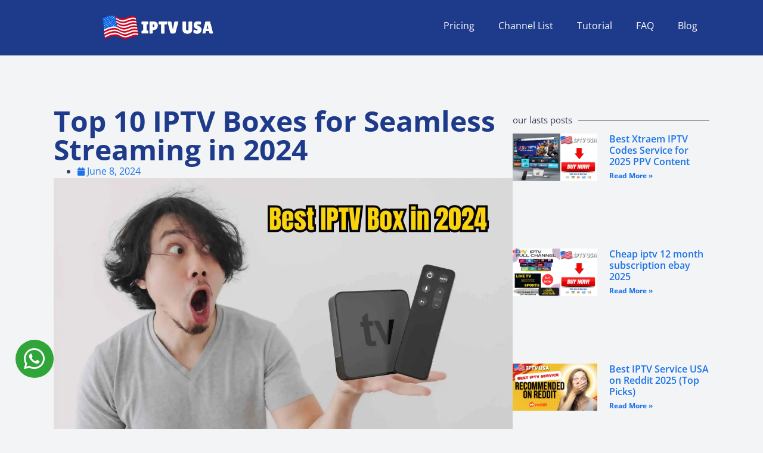

--- FILE ---
content_type: text/html; charset=UTF-8
request_url: https://buyiptvusa.com/iptv-box/
body_size: 30369
content:
<!doctype html><html lang="en-US" prefix="og: https://ogp.me/ns#"><head><script data-no-optimize="1">var litespeed_docref=sessionStorage.getItem("litespeed_docref");litespeed_docref&&(Object.defineProperty(document,"referrer",{get:function(){return litespeed_docref}}),sessionStorage.removeItem("litespeed_docref"));</script> <meta charset="UTF-8"><meta name="viewport" content="width=device-width, initial-scale=1"><link rel="profile" href="https://gmpg.org/xfn/11"><title>Top 10 IPTV Boxes for Seamless Streaming in 2024 - BUY IPTV USA</title><meta name="description" content="In an era where the landscape of digital entertainment is ever-evolving, the IPTV box has emerged as a pivotal technology for viewers seeking a more enriched and varied viewing experience."/><meta name="robots" content="follow, index, max-snippet:-1, max-video-preview:-1, max-image-preview:large"/><link rel="canonical" href="https://buyiptvusa.com/iptv-box/" /><meta property="og:locale" content="en_US" /><meta property="og:type" content="article" /><meta property="og:title" content="Top 10 IPTV Boxes for Seamless Streaming in 2024 - BUY IPTV USA" /><meta property="og:description" content="In an era where the landscape of digital entertainment is ever-evolving, the IPTV box has emerged as a pivotal technology for viewers seeking a more enriched and varied viewing experience." /><meta property="og:url" content="https://buyiptvusa.com/iptv-box/" /><meta property="og:site_name" content="Buy IPTV USA" /><meta property="article:section" content="IPTV USA" /><meta property="og:updated_time" content="2024-06-08T10:28:35+00:00" /><meta property="og:image" content="https://buyiptvusa.com/wp-content/uploads/Blog-Banner-for-Website-Content-6-768x432.webp" /><meta property="og:image:secure_url" content="https://buyiptvusa.com/wp-content/uploads/Blog-Banner-for-Website-Content-6-768x432.webp" /><meta property="og:image:width" content="768" /><meta property="og:image:height" content="432" /><meta property="og:image:alt" content="Best IPTV Box" /><meta property="og:image:type" content="image/webp" /><meta property="article:published_time" content="2024-06-08T10:16:15+00:00" /><meta property="article:modified_time" content="2024-06-08T10:28:35+00:00" /><meta name="twitter:card" content="summary_large_image" /><meta name="twitter:title" content="Top 10 IPTV Boxes for Seamless Streaming in 2024 - BUY IPTV USA" /><meta name="twitter:description" content="In an era where the landscape of digital entertainment is ever-evolving, the IPTV box has emerged as a pivotal technology for viewers seeking a more enriched and varied viewing experience." /><meta name="twitter:site" content="@@buyiptvusa" /><meta name="twitter:creator" content="@@buyiptvusa" /><meta name="twitter:image" content="https://buyiptvusa.com/wp-content/uploads/Blog-Banner-for-Website-Content-6-768x432.webp" /><meta name="twitter:label1" content="Written by" /><meta name="twitter:data1" content="buyiptvusa.com" /><meta name="twitter:label2" content="Time to read" /><meta name="twitter:data2" content="14 minutes" /> <script type="application/ld+json" class="rank-math-schema">{"@context":"https://schema.org","@graph":[{"@type":"Organization","@id":"https://buyiptvusa.com/#organization","name":"Buy IPTV USA","url":"https://buyiptvusa.com","sameAs":["https://twitter.com/@buyiptvusa"],"email":"contact@buyiptvusa.com","logo":{"@type":"ImageObject","@id":"https://buyiptvusa.com/#logo","url":"https://buyiptvusa.com/wp-content/uploads/Untitled-design-17.png","contentUrl":"https://buyiptvusa.com/wp-content/uploads/Untitled-design-17.png","caption":"Buy IPTV USA","inLanguage":"en-US","width":"112","height":"112"},"contactPoint":[{"@type":"ContactPoint","telephone":"+1-561-555-7689","contactType":"customer support"}]},{"@type":"WebSite","@id":"https://buyiptvusa.com/#website","url":"https://buyiptvusa.com","name":"Buy IPTV USA","publisher":{"@id":"https://buyiptvusa.com/#organization"},"inLanguage":"en-US"},{"@type":"ImageObject","@id":"https://buyiptvusa.com/wp-content/uploads/Blog-Banner-for-Website-Content-6.webp","url":"https://buyiptvusa.com/wp-content/uploads/Blog-Banner-for-Website-Content-6.webp","width":"2240","height":"1260","caption":"Best IPTV Box","inLanguage":"en-US"},{"@type":"WebPage","@id":"https://buyiptvusa.com/iptv-box/#webpage","url":"https://buyiptvusa.com/iptv-box/","name":"Top 10 IPTV Boxes for Seamless Streaming in 2024 - BUY IPTV USA","datePublished":"2024-06-08T10:16:15+00:00","dateModified":"2024-06-08T10:28:35+00:00","isPartOf":{"@id":"https://buyiptvusa.com/#website"},"primaryImageOfPage":{"@id":"https://buyiptvusa.com/wp-content/uploads/Blog-Banner-for-Website-Content-6.webp"},"inLanguage":"en-US"},{"@type":"Person","@id":"https://buyiptvusa.com/author/buyiptvusa-com/","name":"buyiptvusa.com","url":"https://buyiptvusa.com/author/buyiptvusa-com/","image":{"@type":"ImageObject","@id":"https://buyiptvusa.com/wp-content/litespeed/avatar/8a40cb31f8c4baa7233d527fe453279d.jpg?ver=1768432927","url":"https://buyiptvusa.com/wp-content/litespeed/avatar/8a40cb31f8c4baa7233d527fe453279d.jpg?ver=1768432927","caption":"buyiptvusa.com","inLanguage":"en-US"},"sameAs":["http://buyiptvusa.com"],"worksFor":{"@id":"https://buyiptvusa.com/#organization"}},{"@type":"BlogPosting","headline":"Top 10 IPTV Boxes for Seamless Streaming in 2024 - BUY IPTV USA","keywords":"iptv box","datePublished":"2024-06-08T10:16:15+00:00","dateModified":"2024-06-08T10:28:35+00:00","articleSection":"IPTV USA","author":{"@id":"https://buyiptvusa.com/author/buyiptvusa-com/","name":"buyiptvusa.com"},"publisher":{"@id":"https://buyiptvusa.com/#organization"},"description":"In an era where the landscape of digital entertainment is ever-evolving, the IPTV box has emerged as a pivotal technology for viewers seeking a more enriched and varied viewing experience.","name":"Top 10 IPTV Boxes for Seamless Streaming in 2024 - BUY IPTV USA","@id":"https://buyiptvusa.com/iptv-box/#richSnippet","isPartOf":{"@id":"https://buyiptvusa.com/iptv-box/#webpage"},"image":{"@id":"https://buyiptvusa.com/wp-content/uploads/Blog-Banner-for-Website-Content-6.webp"},"inLanguage":"en-US","mainEntityOfPage":{"@id":"https://buyiptvusa.com/iptv-box/#webpage"}}]}</script> <link rel="alternate" type="application/rss+xml" title="BUY IPTV USA &raquo; Feed" href="https://buyiptvusa.com/feed/" /><link rel="alternate" type="application/rss+xml" title="BUY IPTV USA &raquo; Comments Feed" href="https://buyiptvusa.com/comments/feed/" /><link rel="alternate" type="application/rss+xml" title="BUY IPTV USA &raquo; Top 10 IPTV Boxes for Seamless Streaming in 2024 Comments Feed" href="https://buyiptvusa.com/iptv-box/feed/" /><link rel="alternate" title="oEmbed (JSON)" type="application/json+oembed" href="https://buyiptvusa.com/wp-json/oembed/1.0/embed?url=https%3A%2F%2Fbuyiptvusa.com%2Fiptv-box%2F" /><link rel="alternate" title="oEmbed (XML)" type="text/xml+oembed" href="https://buyiptvusa.com/wp-json/oembed/1.0/embed?url=https%3A%2F%2Fbuyiptvusa.com%2Fiptv-box%2F&#038;format=xml" /><style id='wp-img-auto-sizes-contain-inline-css'>img:is([sizes=auto i],[sizes^="auto," i]){contain-intrinsic-size:3000px 1500px}
/*# sourceURL=wp-img-auto-sizes-contain-inline-css */</style><link data-optimized="2" rel="stylesheet" href="https://buyiptvusa.com/wp-content/litespeed/ucss/bb2462af920263f54b8be9b4191462fb.css?ver=8dc41" /><style id='global-styles-inline-css'>:root{--wp--preset--aspect-ratio--square: 1;--wp--preset--aspect-ratio--4-3: 4/3;--wp--preset--aspect-ratio--3-4: 3/4;--wp--preset--aspect-ratio--3-2: 3/2;--wp--preset--aspect-ratio--2-3: 2/3;--wp--preset--aspect-ratio--16-9: 16/9;--wp--preset--aspect-ratio--9-16: 9/16;--wp--preset--color--black: #000000;--wp--preset--color--cyan-bluish-gray: #abb8c3;--wp--preset--color--white: #ffffff;--wp--preset--color--pale-pink: #f78da7;--wp--preset--color--vivid-red: #cf2e2e;--wp--preset--color--luminous-vivid-orange: #ff6900;--wp--preset--color--luminous-vivid-amber: #fcb900;--wp--preset--color--light-green-cyan: #7bdcb5;--wp--preset--color--vivid-green-cyan: #00d084;--wp--preset--color--pale-cyan-blue: #8ed1fc;--wp--preset--color--vivid-cyan-blue: #0693e3;--wp--preset--color--vivid-purple: #9b51e0;--wp--preset--gradient--vivid-cyan-blue-to-vivid-purple: linear-gradient(135deg,rgb(6,147,227) 0%,rgb(155,81,224) 100%);--wp--preset--gradient--light-green-cyan-to-vivid-green-cyan: linear-gradient(135deg,rgb(122,220,180) 0%,rgb(0,208,130) 100%);--wp--preset--gradient--luminous-vivid-amber-to-luminous-vivid-orange: linear-gradient(135deg,rgb(252,185,0) 0%,rgb(255,105,0) 100%);--wp--preset--gradient--luminous-vivid-orange-to-vivid-red: linear-gradient(135deg,rgb(255,105,0) 0%,rgb(207,46,46) 100%);--wp--preset--gradient--very-light-gray-to-cyan-bluish-gray: linear-gradient(135deg,rgb(238,238,238) 0%,rgb(169,184,195) 100%);--wp--preset--gradient--cool-to-warm-spectrum: linear-gradient(135deg,rgb(74,234,220) 0%,rgb(151,120,209) 20%,rgb(207,42,186) 40%,rgb(238,44,130) 60%,rgb(251,105,98) 80%,rgb(254,248,76) 100%);--wp--preset--gradient--blush-light-purple: linear-gradient(135deg,rgb(255,206,236) 0%,rgb(152,150,240) 100%);--wp--preset--gradient--blush-bordeaux: linear-gradient(135deg,rgb(254,205,165) 0%,rgb(254,45,45) 50%,rgb(107,0,62) 100%);--wp--preset--gradient--luminous-dusk: linear-gradient(135deg,rgb(255,203,112) 0%,rgb(199,81,192) 50%,rgb(65,88,208) 100%);--wp--preset--gradient--pale-ocean: linear-gradient(135deg,rgb(255,245,203) 0%,rgb(182,227,212) 50%,rgb(51,167,181) 100%);--wp--preset--gradient--electric-grass: linear-gradient(135deg,rgb(202,248,128) 0%,rgb(113,206,126) 100%);--wp--preset--gradient--midnight: linear-gradient(135deg,rgb(2,3,129) 0%,rgb(40,116,252) 100%);--wp--preset--font-size--small: 13px;--wp--preset--font-size--medium: 20px;--wp--preset--font-size--large: 36px;--wp--preset--font-size--x-large: 42px;--wp--preset--spacing--20: 0.44rem;--wp--preset--spacing--30: 0.67rem;--wp--preset--spacing--40: 1rem;--wp--preset--spacing--50: 1.5rem;--wp--preset--spacing--60: 2.25rem;--wp--preset--spacing--70: 3.38rem;--wp--preset--spacing--80: 5.06rem;--wp--preset--shadow--natural: 6px 6px 9px rgba(0, 0, 0, 0.2);--wp--preset--shadow--deep: 12px 12px 50px rgba(0, 0, 0, 0.4);--wp--preset--shadow--sharp: 6px 6px 0px rgba(0, 0, 0, 0.2);--wp--preset--shadow--outlined: 6px 6px 0px -3px rgb(255, 255, 255), 6px 6px rgb(0, 0, 0);--wp--preset--shadow--crisp: 6px 6px 0px rgb(0, 0, 0);}:root { --wp--style--global--content-size: 800px;--wp--style--global--wide-size: 1200px; }:where(body) { margin: 0; }.wp-site-blocks > .alignleft { float: left; margin-right: 2em; }.wp-site-blocks > .alignright { float: right; margin-left: 2em; }.wp-site-blocks > .aligncenter { justify-content: center; margin-left: auto; margin-right: auto; }:where(.wp-site-blocks) > * { margin-block-start: 24px; margin-block-end: 0; }:where(.wp-site-blocks) > :first-child { margin-block-start: 0; }:where(.wp-site-blocks) > :last-child { margin-block-end: 0; }:root { --wp--style--block-gap: 24px; }:root :where(.is-layout-flow) > :first-child{margin-block-start: 0;}:root :where(.is-layout-flow) > :last-child{margin-block-end: 0;}:root :where(.is-layout-flow) > *{margin-block-start: 24px;margin-block-end: 0;}:root :where(.is-layout-constrained) > :first-child{margin-block-start: 0;}:root :where(.is-layout-constrained) > :last-child{margin-block-end: 0;}:root :where(.is-layout-constrained) > *{margin-block-start: 24px;margin-block-end: 0;}:root :where(.is-layout-flex){gap: 24px;}:root :where(.is-layout-grid){gap: 24px;}.is-layout-flow > .alignleft{float: left;margin-inline-start: 0;margin-inline-end: 2em;}.is-layout-flow > .alignright{float: right;margin-inline-start: 2em;margin-inline-end: 0;}.is-layout-flow > .aligncenter{margin-left: auto !important;margin-right: auto !important;}.is-layout-constrained > .alignleft{float: left;margin-inline-start: 0;margin-inline-end: 2em;}.is-layout-constrained > .alignright{float: right;margin-inline-start: 2em;margin-inline-end: 0;}.is-layout-constrained > .aligncenter{margin-left: auto !important;margin-right: auto !important;}.is-layout-constrained > :where(:not(.alignleft):not(.alignright):not(.alignfull)){max-width: var(--wp--style--global--content-size);margin-left: auto !important;margin-right: auto !important;}.is-layout-constrained > .alignwide{max-width: var(--wp--style--global--wide-size);}body .is-layout-flex{display: flex;}.is-layout-flex{flex-wrap: wrap;align-items: center;}.is-layout-flex > :is(*, div){margin: 0;}body .is-layout-grid{display: grid;}.is-layout-grid > :is(*, div){margin: 0;}body{padding-top: 0px;padding-right: 0px;padding-bottom: 0px;padding-left: 0px;}a:where(:not(.wp-element-button)){text-decoration: underline;}:root :where(.wp-element-button, .wp-block-button__link){background-color: #32373c;border-width: 0;color: #fff;font-family: inherit;font-size: inherit;font-style: inherit;font-weight: inherit;letter-spacing: inherit;line-height: inherit;padding-top: calc(0.667em + 2px);padding-right: calc(1.333em + 2px);padding-bottom: calc(0.667em + 2px);padding-left: calc(1.333em + 2px);text-decoration: none;text-transform: inherit;}.has-black-color{color: var(--wp--preset--color--black) !important;}.has-cyan-bluish-gray-color{color: var(--wp--preset--color--cyan-bluish-gray) !important;}.has-white-color{color: var(--wp--preset--color--white) !important;}.has-pale-pink-color{color: var(--wp--preset--color--pale-pink) !important;}.has-vivid-red-color{color: var(--wp--preset--color--vivid-red) !important;}.has-luminous-vivid-orange-color{color: var(--wp--preset--color--luminous-vivid-orange) !important;}.has-luminous-vivid-amber-color{color: var(--wp--preset--color--luminous-vivid-amber) !important;}.has-light-green-cyan-color{color: var(--wp--preset--color--light-green-cyan) !important;}.has-vivid-green-cyan-color{color: var(--wp--preset--color--vivid-green-cyan) !important;}.has-pale-cyan-blue-color{color: var(--wp--preset--color--pale-cyan-blue) !important;}.has-vivid-cyan-blue-color{color: var(--wp--preset--color--vivid-cyan-blue) !important;}.has-vivid-purple-color{color: var(--wp--preset--color--vivid-purple) !important;}.has-black-background-color{background-color: var(--wp--preset--color--black) !important;}.has-cyan-bluish-gray-background-color{background-color: var(--wp--preset--color--cyan-bluish-gray) !important;}.has-white-background-color{background-color: var(--wp--preset--color--white) !important;}.has-pale-pink-background-color{background-color: var(--wp--preset--color--pale-pink) !important;}.has-vivid-red-background-color{background-color: var(--wp--preset--color--vivid-red) !important;}.has-luminous-vivid-orange-background-color{background-color: var(--wp--preset--color--luminous-vivid-orange) !important;}.has-luminous-vivid-amber-background-color{background-color: var(--wp--preset--color--luminous-vivid-amber) !important;}.has-light-green-cyan-background-color{background-color: var(--wp--preset--color--light-green-cyan) !important;}.has-vivid-green-cyan-background-color{background-color: var(--wp--preset--color--vivid-green-cyan) !important;}.has-pale-cyan-blue-background-color{background-color: var(--wp--preset--color--pale-cyan-blue) !important;}.has-vivid-cyan-blue-background-color{background-color: var(--wp--preset--color--vivid-cyan-blue) !important;}.has-vivid-purple-background-color{background-color: var(--wp--preset--color--vivid-purple) !important;}.has-black-border-color{border-color: var(--wp--preset--color--black) !important;}.has-cyan-bluish-gray-border-color{border-color: var(--wp--preset--color--cyan-bluish-gray) !important;}.has-white-border-color{border-color: var(--wp--preset--color--white) !important;}.has-pale-pink-border-color{border-color: var(--wp--preset--color--pale-pink) !important;}.has-vivid-red-border-color{border-color: var(--wp--preset--color--vivid-red) !important;}.has-luminous-vivid-orange-border-color{border-color: var(--wp--preset--color--luminous-vivid-orange) !important;}.has-luminous-vivid-amber-border-color{border-color: var(--wp--preset--color--luminous-vivid-amber) !important;}.has-light-green-cyan-border-color{border-color: var(--wp--preset--color--light-green-cyan) !important;}.has-vivid-green-cyan-border-color{border-color: var(--wp--preset--color--vivid-green-cyan) !important;}.has-pale-cyan-blue-border-color{border-color: var(--wp--preset--color--pale-cyan-blue) !important;}.has-vivid-cyan-blue-border-color{border-color: var(--wp--preset--color--vivid-cyan-blue) !important;}.has-vivid-purple-border-color{border-color: var(--wp--preset--color--vivid-purple) !important;}.has-vivid-cyan-blue-to-vivid-purple-gradient-background{background: var(--wp--preset--gradient--vivid-cyan-blue-to-vivid-purple) !important;}.has-light-green-cyan-to-vivid-green-cyan-gradient-background{background: var(--wp--preset--gradient--light-green-cyan-to-vivid-green-cyan) !important;}.has-luminous-vivid-amber-to-luminous-vivid-orange-gradient-background{background: var(--wp--preset--gradient--luminous-vivid-amber-to-luminous-vivid-orange) !important;}.has-luminous-vivid-orange-to-vivid-red-gradient-background{background: var(--wp--preset--gradient--luminous-vivid-orange-to-vivid-red) !important;}.has-very-light-gray-to-cyan-bluish-gray-gradient-background{background: var(--wp--preset--gradient--very-light-gray-to-cyan-bluish-gray) !important;}.has-cool-to-warm-spectrum-gradient-background{background: var(--wp--preset--gradient--cool-to-warm-spectrum) !important;}.has-blush-light-purple-gradient-background{background: var(--wp--preset--gradient--blush-light-purple) !important;}.has-blush-bordeaux-gradient-background{background: var(--wp--preset--gradient--blush-bordeaux) !important;}.has-luminous-dusk-gradient-background{background: var(--wp--preset--gradient--luminous-dusk) !important;}.has-pale-ocean-gradient-background{background: var(--wp--preset--gradient--pale-ocean) !important;}.has-electric-grass-gradient-background{background: var(--wp--preset--gradient--electric-grass) !important;}.has-midnight-gradient-background{background: var(--wp--preset--gradient--midnight) !important;}.has-small-font-size{font-size: var(--wp--preset--font-size--small) !important;}.has-medium-font-size{font-size: var(--wp--preset--font-size--medium) !important;}.has-large-font-size{font-size: var(--wp--preset--font-size--large) !important;}.has-x-large-font-size{font-size: var(--wp--preset--font-size--x-large) !important;}
:root :where(.wp-block-pullquote){font-size: 1.5em;line-height: 1.6;}
/*# sourceURL=global-styles-inline-css */</style><style id='woocommerce-inline-inline-css'>.woocommerce form .form-row .required { visibility: visible; }
/*# sourceURL=woocommerce-inline-inline-css */</style> <script type="litespeed/javascript" data-src="https://buyiptvusa.com/wp-includes/js/jquery/jquery.min.js" id="jquery-core-js"></script> <script id="woocommerce-js-extra" type="litespeed/javascript">var woocommerce_params={"ajax_url":"/wp-admin/admin-ajax.php","wc_ajax_url":"/?wc-ajax=%%endpoint%%","i18n_password_show":"Show password","i18n_password_hide":"Hide password"}</script> <link rel="https://api.w.org/" href="https://buyiptvusa.com/wp-json/" /><link rel="alternate" title="JSON" type="application/json" href="https://buyiptvusa.com/wp-json/wp/v2/posts/3661" /><link rel="EditURI" type="application/rsd+xml" title="RSD" href="https://buyiptvusa.com/xmlrpc.php?rsd" /><meta name="generator" content="WordPress 6.9" /><link rel='shortlink' href='https://buyiptvusa.com/?p=3661' />
<noscript><style>.woocommerce-product-gallery{ opacity: 1 !important; }</style></noscript><meta name="generator" content="Elementor 3.34.1; features: additional_custom_breakpoints; settings: css_print_method-external, google_font-enabled, font_display-swap"><style>.e-con.e-parent:nth-of-type(n+4):not(.e-lazyloaded):not(.e-no-lazyload),
				.e-con.e-parent:nth-of-type(n+4):not(.e-lazyloaded):not(.e-no-lazyload) * {
					background-image: none !important;
				}
				@media screen and (max-height: 1024px) {
					.e-con.e-parent:nth-of-type(n+3):not(.e-lazyloaded):not(.e-no-lazyload),
					.e-con.e-parent:nth-of-type(n+3):not(.e-lazyloaded):not(.e-no-lazyload) * {
						background-image: none !important;
					}
				}
				@media screen and (max-height: 640px) {
					.e-con.e-parent:nth-of-type(n+2):not(.e-lazyloaded):not(.e-no-lazyload),
					.e-con.e-parent:nth-of-type(n+2):not(.e-lazyloaded):not(.e-no-lazyload) * {
						background-image: none !important;
					}
				}</style> <script id="google_gtagjs" type="litespeed/javascript" data-src="https://www.googletagmanager.com/gtag/js?id=G-KSRT68G5M8"></script> <script id="google_gtagjs-inline" type="litespeed/javascript">window.dataLayer=window.dataLayer||[];function gtag(){dataLayer.push(arguments)}gtag('js',new Date());gtag('config','G-KSRT68G5M8',{})</script> <meta name="theme-color" content="#F3F4F6"><link rel="icon" href="https://buyiptvusa.com/wp-content/uploads/Untitled-design-10-100x100.png" sizes="32x32" /><link rel="icon" href="https://buyiptvusa.com/wp-content/uploads/Untitled-design-10-300x300.png" sizes="192x192" /><link rel="apple-touch-icon" href="https://buyiptvusa.com/wp-content/uploads/Untitled-design-10-300x300.png" /><meta name="msapplication-TileImage" content="https://buyiptvusa.com/wp-content/uploads/Untitled-design-10-300x300.png" /><style id="wp-custom-css">.MYQ2FY1QMzQM5jucMj0DNNM2GMNjj2ztheme--light {
    display: none !important;
}</style></head><body class="wp-singular post-template-default single single-post postid-3661 single-format-standard wp-custom-logo wp-embed-responsive wp-theme-hello-elementor theme-hello-elementor woocommerce-no-js hello-elementor-default elementor-default elementor-kit-8 elementor-page-2439"><a class="skip-link screen-reader-text" href="#content">Skip to content</a><header data-elementor-type="header" data-elementor-id="3086" class="elementor elementor-3086 elementor-location-header" data-elementor-post-type="elementor_library"><div class="elementor-element elementor-element-e994cea e-flex e-con-boxed e-con e-parent" data-id="e994cea" data-element_type="container" data-settings="{&quot;background_background&quot;:&quot;classic&quot;}"><div class="e-con-inner"><div class="elementor-element elementor-element-e6c810d e-con-full e-flex e-con e-child" data-id="e6c810d" data-element_type="container"><div class="elementor-element elementor-element-eacd162 elementor-widget elementor-widget-image" data-id="eacd162" data-element_type="widget" data-widget_type="image.default"><div class="elementor-widget-container">
<a href="https://buyiptvusa.com">
<img data-lazyloaded="1" src="[data-uri]" width="350" height="100" data-src="https://buyiptvusa.com/wp-content/uploads/IPTV-USA.png.webp" class="attachment-large size-large wp-image-4023" alt="Buy IPTV USA" />								</a></div></div></div><div class="elementor-element elementor-element-9a09cb2 e-con-full e-flex e-con e-child" data-id="9a09cb2" data-element_type="container"><div class="elementor-element elementor-element-8312909 elementor-nav-menu--stretch elementor-nav-menu--dropdown-tablet elementor-nav-menu__text-align-aside elementor-nav-menu--toggle elementor-nav-menu--burger elementor-widget elementor-widget-nav-menu" data-id="8312909" data-element_type="widget" data-settings="{&quot;full_width&quot;:&quot;stretch&quot;,&quot;layout&quot;:&quot;horizontal&quot;,&quot;submenu_icon&quot;:{&quot;value&quot;:&quot;&lt;i class=\&quot;fas fa-caret-down\&quot; aria-hidden=\&quot;true\&quot;&gt;&lt;\/i&gt;&quot;,&quot;library&quot;:&quot;fa-solid&quot;},&quot;toggle&quot;:&quot;burger&quot;}" data-widget_type="nav-menu.default"><div class="elementor-widget-container"><nav aria-label="Menu" class="elementor-nav-menu--main elementor-nav-menu__container elementor-nav-menu--layout-horizontal e--pointer-none"><ul id="menu-1-8312909" class="elementor-nav-menu"><li class="menu-item menu-item-type-post_type menu-item-object-page menu-item-3366"><a href="https://buyiptvusa.com/pricing/" class="elementor-item">Pricing</a></li><li class="menu-item menu-item-type-post_type menu-item-object-page menu-item-1400"><a href="https://buyiptvusa.com/channel-list/" class="elementor-item">Channel List</a></li><li class="menu-item menu-item-type-post_type menu-item-object-page menu-item-2946"><a href="https://buyiptvusa.com/tutorial/" class="elementor-item">Tutorial</a></li><li class="menu-item menu-item-type-post_type menu-item-object-page menu-item-3017"><a href="https://buyiptvusa.com/faq/" class="elementor-item">FAQ</a></li><li class="menu-item menu-item-type-post_type menu-item-object-page menu-item-3367"><a href="https://buyiptvusa.com/blog/" class="elementor-item">Blog</a></li></ul></nav><div class="elementor-menu-toggle" role="button" tabindex="0" aria-label="Menu Toggle" aria-expanded="false">
<i aria-hidden="true" role="presentation" class="elementor-menu-toggle__icon--open  las la-bars"></i><i aria-hidden="true" role="presentation" class="elementor-menu-toggle__icon--close eicon-close"></i></div><nav class="elementor-nav-menu--dropdown elementor-nav-menu__container" aria-hidden="true"><ul id="menu-2-8312909" class="elementor-nav-menu"><li class="menu-item menu-item-type-post_type menu-item-object-page menu-item-3366"><a href="https://buyiptvusa.com/pricing/" class="elementor-item" tabindex="-1">Pricing</a></li><li class="menu-item menu-item-type-post_type menu-item-object-page menu-item-1400"><a href="https://buyiptvusa.com/channel-list/" class="elementor-item" tabindex="-1">Channel List</a></li><li class="menu-item menu-item-type-post_type menu-item-object-page menu-item-2946"><a href="https://buyiptvusa.com/tutorial/" class="elementor-item" tabindex="-1">Tutorial</a></li><li class="menu-item menu-item-type-post_type menu-item-object-page menu-item-3017"><a href="https://buyiptvusa.com/faq/" class="elementor-item" tabindex="-1">FAQ</a></li><li class="menu-item menu-item-type-post_type menu-item-object-page menu-item-3367"><a href="https://buyiptvusa.com/blog/" class="elementor-item" tabindex="-1">Blog</a></li></ul></nav></div></div></div></div></div></header><div data-elementor-type="single-post" data-elementor-id="2439" class="elementor elementor-2439 elementor-location-single post-3661 post type-post status-publish format-standard has-post-thumbnail hentry category-iptv-usa" data-elementor-post-type="elementor_library"><div class="elementor-element elementor-element-a8b9cf9 e-flex e-con-boxed e-con e-parent" data-id="a8b9cf9" data-element_type="container"><div class="e-con-inner"><div class="elementor-element elementor-element-1afe733 e-con-full e-flex e-con e-child" data-id="1afe733" data-element_type="container"><div class="elementor-element elementor-element-5a96888 elementor-widget elementor-widget-theme-post-title elementor-page-title elementor-widget-heading" data-id="5a96888" data-element_type="widget" data-widget_type="theme-post-title.default"><div class="elementor-widget-container"><h1 class="elementor-heading-title elementor-size-default">Top 10 IPTV Boxes for Seamless Streaming in 2024</h1></div></div><div class="elementor-element elementor-element-f1b3dfa elementor-widget elementor-widget-post-info" data-id="f1b3dfa" data-element_type="widget" data-widget_type="post-info.default"><div class="elementor-widget-container"><ul class="elementor-inline-items elementor-icon-list-items elementor-post-info"><li class="elementor-icon-list-item elementor-repeater-item-0c1e537 elementor-inline-item" itemprop="datePublished">
<a href="https://buyiptvusa.com/2024/06/08/">
<span class="elementor-icon-list-icon">
<i aria-hidden="true" class="fas fa-calendar"></i>							</span>
<span class="elementor-icon-list-text elementor-post-info__item elementor-post-info__item--type-date">
<time>June 8, 2024</time>					</span>
</a></li></ul></div></div><div class="elementor-element elementor-element-e09be8b elementor-widget elementor-widget-theme-post-featured-image elementor-widget-image" data-id="e09be8b" data-element_type="widget" data-widget_type="theme-post-featured-image.default"><div class="elementor-widget-container">
<img data-lazyloaded="1" src="[data-uri]" width="2240" height="1260" data-src="https://buyiptvusa.com/wp-content/uploads/Blog-Banner-for-Website-Content-6.webp" class="attachment-large size-large wp-image-3662" alt="Best IPTV Box" data-srcset="https://buyiptvusa.com/wp-content/uploads/Blog-Banner-for-Website-Content-6.webp 2240w, https://buyiptvusa.com/wp-content/uploads/Blog-Banner-for-Website-Content-6-768x432.webp 768w, https://buyiptvusa.com/wp-content/uploads/Blog-Banner-for-Website-Content-6-1536x864.webp 1536w, https://buyiptvusa.com/wp-content/uploads/Blog-Banner-for-Website-Content-6-2048x1152.webp 2048w" data-sizes="(max-width: 2240px) 100vw, 2240px" /></div></div><div class="elementor-element elementor-element-6546da1 elementor-toc--minimized-on-tablet elementor-widget elementor-widget-table-of-contents" data-id="6546da1" data-element_type="widget" data-settings="{&quot;headings_by_tags&quot;:[&quot;h2&quot;],&quot;exclude_headings_by_selector&quot;:[],&quot;marker_view&quot;:&quot;numbers&quot;,&quot;no_headings_message&quot;:&quot;No headings were found on this page.&quot;,&quot;minimize_box&quot;:&quot;yes&quot;,&quot;minimized_on&quot;:&quot;tablet&quot;,&quot;hierarchical_view&quot;:&quot;yes&quot;,&quot;min_height&quot;:{&quot;unit&quot;:&quot;px&quot;,&quot;size&quot;:&quot;&quot;,&quot;sizes&quot;:[]},&quot;min_height_tablet&quot;:{&quot;unit&quot;:&quot;px&quot;,&quot;size&quot;:&quot;&quot;,&quot;sizes&quot;:[]},&quot;min_height_mobile&quot;:{&quot;unit&quot;:&quot;px&quot;,&quot;size&quot;:&quot;&quot;,&quot;sizes&quot;:[]}}" data-widget_type="table-of-contents.default"><div class="elementor-widget-container"><div class="elementor-toc__header"><h4 class="elementor-toc__header-title">
Table of Contents</h4><div class="elementor-toc__toggle-button elementor-toc__toggle-button--expand" role="button" tabindex="0" aria-controls="elementor-toc__6546da1" aria-expanded="true" aria-label="Open table of contents"><i aria-hidden="true" class="fas fa-chevron-down"></i></div><div class="elementor-toc__toggle-button elementor-toc__toggle-button--collapse" role="button" tabindex="0" aria-controls="elementor-toc__6546da1" aria-expanded="true" aria-label="Close table of contents"><i aria-hidden="true" class="fas fa-chevron-up"></i></div></div><div id="elementor-toc__6546da1" class="elementor-toc__body"><div class="elementor-toc__spinner-container">
<i class="elementor-toc__spinner eicon-animation-spin eicon-loading" aria-hidden="true"></i></div></div></div></div><div class="elementor-element elementor-element-290638b elementor-widget elementor-widget-theme-post-content" data-id="290638b" data-element_type="widget" data-widget_type="theme-post-content.default"><div class="elementor-widget-container"><p>In an era where the landscape of digital entertainment is ever-evolving, the IPTV box has emerged as a pivotal technology for viewers seeking a more enriched and varied viewing experience. Offering access to a wide array of television programs, movies, and on-demand services through the internet, an IPTV box can drastically enhance the way we consume media. Choosing the right iptv box can be a challenge, with a plethora of options available on the market. It&#8217;s not just about buying iptv; it&#8217;s about selecting a device that matches your specific viewing needs and preferences, ensuring seamless integration with your existing entertainment setup.</p><p>This article aims to guide you through the top 10 IPTV boxes for 2024, highlighting devices that provide the best IPTV streaming experience. From versatile options like the Fire TV Stick 4K and the Fire TV Cube that cater to casual viewers, to more powerful devices like the NVIDIA Shield and the Apple TV 4K for the discerning enthusiast, there&#8217;s something for everyone. We&#8217;ll also explore budget-friendly choices such as the Roku Express and innovative solutions like the Formuler Z11 Pro Max. Whether you&#8217;re looking to buy an iptv box for the first time or considering an upgrade to a more advanced iptv box android, our curated list will help you make an informed decision to elevate your TV box iptv streaming experience.</p><h2 class="wp-block-heading">Fire TV Stick 4K</h2><figure class="wp-block-image size-full is-resized"><img data-lazyloaded="1" src="[data-uri]" decoding="async" width="1252" height="1196" data-src="https://buyiptvusa.com/wp-content/uploads/AMAZONFIRESTICK4K2ND_2.jpg" alt="Fire TV Stick 4K" class="wp-image-3664" style="width:289px;height:auto" data-srcset="https://buyiptvusa.com/wp-content/uploads/AMAZONFIRESTICK4K2ND_2.jpg 1252w, https://buyiptvusa.com/wp-content/uploads/AMAZONFIRESTICK4K2ND_2-768x734.jpg.webp 768w" data-sizes="(max-width: 1252px) 100vw, 1252px" /></figure><h3 class="wp-block-heading">Key Features</h3><p>The Fire TV Stick 4K, launched in 2018, continues to be a solid choice for 4K streaming, offering features such as <a href="https://www.cnet.com/tech/home-entertainment/best-fire-tv-stick/" target="_blank" rel="noopener">Dolby Vision, HDR, and HDR10+ support, along with Dolby Atmos audio</a>, providing a comprehensive cinematic experience. It boasts a <a href="https://www.amazon.com/Amazon-Fire-TV-Family/b?ie=UTF8&amp;node=8521791011" target="_blank" rel="noopener">faster processor and enhanced 802.11ac Wi-Fi</a>, ensuring smoother streaming at 4K resolution. The remote has been thoughtfully updated to include new buttons for power, volume, and mute, simplifying the control of TVs and sound systems. Moreover, the device <a href="https://developer.amazon.com/docs/fire-tv/device-specifications-fire-tv-streaming-media-player.html" target="_blank" rel="noopener">supports Wi-Fi 6</a>, making it capable of delivering a more reliable and faster internet connection.</p><h3 class="wp-block-heading">User Experience</h3><p>Users of the Fire TV Stick 4K enjoy a responsive and intuitive interface that allows quick access to a vast array of streaming apps and content, including popular services like Netflix, Amazon Prime Video, Hulu, and more. The setup process is straightforward, and the device integrates seamlessly with existing home entertainment systems. The Alexa Voice Remote enhances user interaction, enabling control of the device through voice commands, which is particularly convenient for Echo and Dot owners. The remote&#8217;s design also allows for easy control of compatible devices, adding to the streamlined user experience.</p><h3 class="wp-block-heading">Pricing</h3><p>The Fire TV Stick 4K is positioned as an affordable option in the market for 4K streaming devices. It frequently appears in sales, making it an even more attractive choice for budget-conscious consumers. Although it&#8217;s often compared to the newer Fire TV Stick 4K Max, the original Fire TV Stick 4K remains a valued option for its cost-effectiveness, especially when the price points are similar.</p><h2 class="wp-block-heading">Fire TV Cube</h2><figure class="wp-block-image size-full"><img data-lazyloaded="1" src="[data-uri]" decoding="async" width="420" height="286" data-src="https://buyiptvusa.com/wp-content/uploads/41EmHYPHynL._AC_.jpg" alt="Fire TV Cube" class="wp-image-3666"/></figure><h3 class="wp-block-heading">Key Features</h3><p>The Fire TV Cube is Amazon&#8217;s most powerful streaming device, designed to provide an exceptional viewing experience. It is equipped with an octa-core 2.0 GHz processor, making it <a href="https://www.amazon.com/All-new-fire-tv-cube-4k-streaming-device/dp/B09BZZ3MM7" target="_blank" rel="noopener">twice as powerful as the Fire TV Stick 4K Max</a>, and supports smooth streaming with Wi-Fi 6E. Additionally, it features a <a href="https://troypoint.com/3rd-gen-amazon-fire-tv-cube-review-could-be-better/" target="_blank" rel="noopener">built-in HDMI input</a>, allowing users to connect and control other entertainment devices directly through the Fire TV interface. This device also supports Dolby Vision, HDR, and has an Ethernet port for more reliable internet connections.</p><h3 class="wp-block-heading">User Experience</h3><p>Users can enjoy hands-free operation with Alexa built into the Fire TV Cube, allowing for voice commands to control the TV and other connected devices without the need for a remote. The device&#8217;s interface is user-friendly, offering easy navigation and quick access to apps and services. Enhanced by its voice control capabilities, users can switch between streaming and playing games effortlessly. The Cube also includes a new feature that supports video calls via Alexa Communications, adding to its versatility as a central media hub in any home.</p><h3 class="wp-block-heading">Pricing</h3><p>The Fire TV Cube is <a href="https://www.youtube.com/watch?v=GDaguRbRmAE" target="_blank" rel="noopener">priced at $139.99</a>, reflecting its position as a premium option among Amazon&#8217;s streaming devices. It offers significant value through its advanced features and superior performance, making it an ideal choice for tech enthusiasts looking for the best streaming experience. Potential buyers should look out for discounts during sales events like Black Friday or Cyber Monday to secure the best deal.</p><p>These features and enhancements make the Fire TV Cube a recommended device for those seeking the best IPTV streaming experience, ensuring high-quality video and sound, along with the convenience of integrated voice control and smart home connectivity.</p><h2 class="wp-block-heading">NVIDIA Shield</h2><figure class="wp-block-image size-full is-resized"><img data-lazyloaded="1" src="[data-uri]" loading="lazy" decoding="async" width="1920" height="1080" data-src="https://buyiptvusa.com/wp-content/uploads/61rowppY2TL.jpg.webp" alt="NVIDIA Shield" class="wp-image-3668" style="width:399px;height:auto" data-srcset="https://buyiptvusa.com/wp-content/uploads/61rowppY2TL.jpg.webp 1920w, https://buyiptvusa.com/wp-content/uploads/61rowppY2TL-768x432.jpg.webp 768w, https://buyiptvusa.com/wp-content/uploads/61rowppY2TL-1536x864.jpg.webp 1536w" data-sizes="auto, (max-width: 1920px) 100vw, 1920px" /><figcaption class="wp-element-caption">Version 1.0.0</figcaption></figure><h3 class="wp-block-heading">Key Features</h3><p>The NVIDIA Shield TV Pro stands out with its impressive <a href="https://medium.com/@aminerhya131/nvidia-shield-tv-pro-best-streaming-media-player-2024-63a704cb2307" target="_blank" rel="noopener">4K HDR streaming capabilities</a>, ensuring crisp and vibrant visuals that enhance the viewing experience. It is <a href="https://medium.com/@aminerhya131/nvidia-shield-tv-pro-best-streaming-media-player-2024-63a704cb2307" target="_blank" rel="noopener">powered by the robust NVIDIA Tegra X1+ processor</a>, which delivers lightning-fast performance and seamless multitasking for smooth playback. Additionally, the device <a href="https://truenorthiptv.ca/iptv-hardware/" target="_blank" rel="noopener">supports a wide range of applications, including sideloading options not available on the Google Play Store</a>, thanks to its versatile platform.</p><h3 class="wp-block-heading">User Experience</h3><p>NVIDIA Shield TV Pro offers an intuitive user interface that allows for easy navigation and personalized settings, making it simple to tailor the entertainment experience to individual preferences. The integration with Google Assistant and Amazon Alexa enables hands-free control, providing a convenient way to manage playback and smart home devices without lifting a finger. For gamers, it includes access to GeForce Now, which streams a vast library of AAA games directly to the TV, catering to both casual and serious gamers.</p><h3 class="wp-block-heading">Pricing</h3><p>While the NVIDIA Shield TV Pro is <a href="https://truenorthiptv.ca/iptv-hardware/" target="_blank" rel="noopener">positioned at a premium price point</a>, it justifies the investment with its advanced features and superior performance, making it a top-tier choice for IPTV streaming and more. The availability of two models, the NVIDIA Shield TV and NVIDIA Shield TV Pro, offers flexibility in terms of cost, storage capacity, and functionalities, catering to a range of user needs and budgets.</p><p>These attributes make the NVIDIA Shield TV Pro a highly recommended device for those seeking the best IPTV streaming experience, combining powerful hardware, extensive compatibility, and user-friendly operation.</p><h2 class="wp-block-heading">Apple TV 4K</h2><figure class="wp-block-image size-full is-resized"><img data-lazyloaded="1" src="[data-uri]" loading="lazy" decoding="async" width="894" height="605" data-src="https://buyiptvusa.com/wp-content/uploads/61HGvrbamzL._AC_UF8941000_QL80_.jpg.webp" alt="Apple TV 4K" class="wp-image-3670" style="width:331px;height:auto" data-srcset="https://buyiptvusa.com/wp-content/uploads/61HGvrbamzL._AC_UF8941000_QL80_.jpg.webp 894w, https://buyiptvusa.com/wp-content/uploads/61HGvrbamzL._AC_UF8941000_QL80_-768x520.jpg.webp 768w" data-sizes="auto, (max-width: 894px) 100vw, 894px" /></figure><h3 class="wp-block-heading">Key Features</h3><p>The latest Apple TV 4K, <a href="https://www.youtube.com/watch?v=5dYCotnVaDc" target="_blank" rel="noopener">launched in 2022</a>, is available in two variants: the base model with 64 GB of storage and a higher-end model offering 128 GB, which also includes Thread networking support and a Gigabit Ethernet port. This device is <a href="https://www.youtube.com/watch?v=5dYCotnVaDc" target="_blank" rel="noopener">powered by the Apple A15 Bionic chip</a>, the same technology found in the iPhone 13 series, enabling it to handle 4K content at 60fps and support advanced HDR formats like Dolby Vision and HDR10+. The build quality of the device feels premium, reflecting its position as a high-end product.</p><p>The third-generation Siri Remote is another highlight, featuring a touch-enabled clickpad for intuitive navigation and a USB-C port for charging—replacing the older models&#8217; Lightning port. This remote enhances the user experience with its sleek design and functional versatility.</p><h3 class="wp-block-heading">User Experience</h3><p>Apple TV 4K offers an exceptionally smooth navigation experience, arguably the best among streaming devices, thanks to its fluid user interface and responsive swipe gestures. The device supports a wide range of applications, ensuring compatibility with most major streaming services. It also integrates seamlessly with Apple&#8217;s ecosystem, allowing users to enjoy features like AirPlay and HomeKit for a connected home experience.</p><p>For gaming enthusiasts, Apple Arcade on Apple TV 4K provides access to over 200 games, enhancing the gaming experience on a larger screen. The platform supports multiple user profiles, which is ideal for families or shared accommodations.</p><h3 class="wp-block-heading">Pricing</h3><p>The pricing for Apple TV 4K starts at $129, with a higher price for the 128GB model, which includes additional networking capabilities. This pricing positions Apple TV 4K as a premium option in the market, suitable for users who seek top-tier performance and integration with Apple&#8217;s services and smart home capabilities.</p><p>Apple TV 4K not only excels in providing high-quality video and audio but also acts as a smart home hub, allowing users to manage and automate their connected devices seamlessly. This integration makes it a recommended choice for those looking to enhance their IPTV streaming experience with a robust, feature-rich device.</p><h2 class="wp-block-heading">Roku Express</h2><figure class="wp-block-image size-full is-resized"><img data-lazyloaded="1" src="[data-uri]" loading="lazy" decoding="async" width="821" height="1000" data-src="https://buyiptvusa.com/wp-content/uploads/71tK-UqLSCL._AC_UF8941000_QL80_.jpg.webp" alt="Roku Express" class="wp-image-3671" style="width:233px;height:auto" data-srcset="https://buyiptvusa.com/wp-content/uploads/71tK-UqLSCL._AC_UF8941000_QL80_.jpg.webp 821w, https://buyiptvusa.com/wp-content/uploads/71tK-UqLSCL._AC_UF8941000_QL80_-768x935.jpg.webp 768w" data-sizes="auto, (max-width: 821px) 100vw, 821px" /></figure><h3 class="wp-block-heading">Key Features</h3><p>Roku Express is designed as an entry-level model that offers HD streaming without the complexity of advanced features like voice control and Dolby Vision support. It is celebrated for its simplicity, providing a straightforward way to access hundreds of free apps, live TV, movies, and sports with just a click. This device comes with everything needed for setup right in the box, making it perfect for new users or as an upgrade to additional TVs.</p><h3 class="wp-block-heading">User Experience</h3><p>Users find Roku Express to be fast and powerful enough to deliver a seamless HD streaming experience on any TV. The setup process is quick and easy, requiring only a connection to the internet to start streaming. The included standard remote is designed with essential buttons only, including shortcuts to popular apps, which simplifies the user interface. Additionally, the Roku mobile app supports headphone mode, allowing users to listen privately at any time.</p><h3 class="wp-block-heading">Pricing</h3><p>Roku Express is priced competitively, making it an affordable choice for those looking to stream HD content. It often features promotions such as a limited-time offer of <a href="https://www.roku.com/products/players" target="_blank" rel="noopener">$19.99, down from the regular price of $29.99</a>, making it even more accessible for budget-conscious consumers. This pricing strategy, combined with the device&#8217;s ease of use and comprehensive features, positions Roku Express as an excellent value option in the IPTV box market.</p><h2 class="wp-block-heading">Formuler Z11 Pro Max</h2><figure class="wp-block-image size-full is-resized"><img data-lazyloaded="1" src="[data-uri]" loading="lazy" decoding="async" width="788" height="1000" data-src="https://buyiptvusa.com/wp-content/uploads/61SKRkGqlLL._AC_UF10001000_QL80_.jpg.webp" alt="Formuler Z11 Pro Max" class="wp-image-3672" style="width:287px;height:auto" data-srcset="https://buyiptvusa.com/wp-content/uploads/61SKRkGqlLL._AC_UF10001000_QL80_.jpg.webp 788w, https://buyiptvusa.com/wp-content/uploads/61SKRkGqlLL._AC_UF10001000_QL80_-768x975.jpg.webp 768w" data-sizes="auto, (max-width: 788px) 100vw, 788px" /></figure><h3 class="wp-block-heading">Key Features</h3><p>The Formuler Z11 Pro Max stands out as a top-tier IPTV box, equipped with Android 11, a robust <a href="https://www.amazon.com/Formuler-Z11-Pro-Max-Dreamlink/dp/B0BKTSHKGN" target="_blank" rel="noopener">4GB of RAM, and 32GB of storage</a>, ensuring ample space and speed for all your streaming needs. It supports <a href="https://www.formuler.com/formuler-z11-pro-max.html" target="_blank" rel="noopener">4K resolution</a>, offering breathtaking visuals that bring content to life with vibrant colors and sharp details. This device features <a href="https://www.amazon.com/Formuler-Z11-Pro-Max-Dreamlink/dp/B0BKTSHKGN" target="_blank" rel="noopener">Dual Band 2&#215;2 Dual Antenna 6th Generation AX wireless and Gigabit LAN 1000M</a>, providing fast and reliable connectivity. Additionally, the <a href="https://www.amazon.com/Formuler-Z11-Pro-Max-Dreamlink/dp/B0BKTSHKGN" target="_blank" rel="noopener">premium IR1 remote control, bonus HDMI cable, and a silicone remote case</a> enhance user convenience and experience.</p><h3 class="wp-block-heading">User Experience</h3><p>Users of the Formuler Z11 Pro Max enjoy a seamless setup and intuitive interface, making it user-friendly even for those new to IPTV boxes. The MyTVPro App, upgraded from its predecessor, offers features like fast-forwarding recordings, a real set-top box feel with picture-in-picture, and a user-friendly guide. The device&#8217;s speed and responsiveness, along with the crystal-clear picture quality and the range of functionalities offered by the remote control, contribute to an exceptional viewing experience. It also supports enhanced security features and maintains high performance even in crowded network environments, ensuring a smooth and reliable streaming experience.</p><h3 class="wp-block-heading">Pricing</h3><p>The Formuler Z11 Pro Max is positioned as a premium IPTV box, reflecting its advanced features and superior performance. While the pricing specifics are not detailed in the provided excerpts, the inclusion of high-end components and bonus accessories suggest it is a valuable investment for those seeking a high-quality IPTV streaming experience. Potential buyers might find it a worthwhile purchase given its capabilities and the enriched media experience it offers.</p><p>Each of these aspects confirms the Formuler Z11 Pro Max as a recommended device for the best IPTV streaming experience, integrating cutting-edge technology with user-focused features.</p><h2 class="wp-block-heading">MECOOL KM2</h2><figure class="wp-block-image size-full is-resized"><img data-lazyloaded="1" src="[data-uri]" loading="lazy" decoding="async" width="1000" height="477" data-src="https://buyiptvusa.com/wp-content/uploads/718Zw92S-L._AC_UF10001000_QL80_.jpg.webp" alt="MECOOL KM2" class="wp-image-3673" style="width:396px;height:auto" data-srcset="https://buyiptvusa.com/wp-content/uploads/718Zw92S-L._AC_UF10001000_QL80_.jpg.webp 1000w, https://buyiptvusa.com/wp-content/uploads/718Zw92S-L._AC_UF10001000_QL80_-768x366.jpg.webp 768w" data-sizes="auto, (max-width: 1000px) 100vw, 1000px" /></figure><h3 class="wp-block-heading">Key Features</h3><p>The MECOOL KM2 Plus Deluxe is equipped with a robust set of features, making it a competitive choice for IPTV streaming. It runs on Google Certified Android TV 11, ensuring a user-friendly interface and access to a wide range of apps through Google Play. This device supports <a href="https://troypoint.com/mecool-km2-plus-deluxe/" target="_blank" rel="noopener">4K HDR streaming</a> and is capable of playing content from popular streaming services like Netflix, Disney+, and Prime Video in high definition. Additionally, it includes <a href="https://troypoint.com/mecool-km2-plus-deluxe/" target="_blank" rel="noopener">Dolby Atmos and Dolby Vision technologies</a>, enhancing the audio and visual experience. The hardware is powered by an Amlogic S905X4 Quad-core processor and includes 4GB DDR4 RAM along with 32GB of internal storage, which can be expanded via the Micro SD slot.</p><h3 class="wp-block-heading">User Experience</h3><p>Users of the MECOOL KM2 Plus Deluxe report a seamless setup process and appreciate the inclusion of features like WiFi 6 and a Gigabit LAN port for high-speed internet connectivity. The device also supports Chromecast, allowing users to easily cast content from their mobile devices to the TV. For gaming enthusiasts, the box can be paired with a Bluetooth controller, turning it into a capable gaming machine with access to games from Google Play. Additionally, the device&#8217;s ability to sideload apps provides further customization and flexibility, enhancing the overall user experience.</p><h3 class="wp-block-heading">Pricing</h3><p>The MECOOL KM2 Plus Deluxe is <a href="https://troypoint.com/mecool-km2-plus-deluxe/" target="_blank" rel="noopener">priced at $139.99</a>, which positions it as a mid-range option in the market. Considering its comprehensive feature set and performance capabilities, it offers good value for those looking for a capable and versatile IPTV box. This pricing is competitive, especially when compared to other high-end models like the NVIDIA Shield TV Pro, making it an attractive option for both new users and those upgrading from older devices.</p><p>In summary, the MECOOL KM2 Plus Deluxe stands out for its robust performance, extensive features, and competitive pricing, making it a recommended device for the best IPTV streaming experience.</p><h2 class="wp-block-heading">Chromecast with Google TV</h2><figure class="wp-block-image size-full is-resized"><img data-lazyloaded="1" src="[data-uri]" loading="lazy" decoding="async" width="894" height="894" data-src="https://buyiptvusa.com/wp-content/uploads/51MqQwzrdL._AC_UF8941000_QL80_.jpg.webp" alt="Chromecast with Google TV" class="wp-image-3674" style="width:299px;height:auto" data-srcset="https://buyiptvusa.com/wp-content/uploads/51MqQwzrdL._AC_UF8941000_QL80_.jpg.webp 894w, https://buyiptvusa.com/wp-content/uploads/51MqQwzrdL._AC_UF8941000_QL80_-768x768.jpg.webp 768w" data-sizes="auto, (max-width: 894px) 100vw, 894px" /></figure><h3 class="wp-block-heading">Key Features</h3><p>Chromecast with Google TV, released in late 2020, offers a budget-friendly yet powerful streaming solution. It runs on a quad-core Amlogic S905 X3 processor, accompanied by 2 GB of RAM and 8 GB of storage, capable of delivering <a href="https://www.youtube.com/watch?v=ioGBzSdpbrc" target="_blank" rel="noopener">4K resolution at 60 Hz</a>. Notably, it includes <a href="https://www.youtube.com/watch?v=ioGBzSdpbrc" target="_blank" rel="noopener">Dolby Vision and Dolby Atmos capabilities</a>, providing an impressive audiovisual experience for its price. The device operates on a special version of Android TV, known as Google TV, which is praised for its <a href="https://www.youtube.com/watch?v=ioGBzSdpbrc" target="_blank" rel="noopener">smooth and polished interface</a>.</p><h3 class="wp-block-heading">User Experience</h3><p>Users find the Chromecast with Google TV to be extremely user-friendly, offering a seamless setup and an intuitive navigation experience. It <a href="https://www.youtube.com/watch?v=ioGBzSdpbrc" target="_blank" rel="noopener">supports major streaming apps</a> like Netflix, Prime Video, and YouTube, ensuring smooth playback without any lag or frame drops. Despite its limited RAM and storage, the device performs well under typical usage scenarios. However, it may struggle with very high bitrate content, which could lead to performance issues, although a factory reset might resolve such problems. The device also supports live TV features, with <a href="https://www.youtube.com/watch?v=PQG1mwwCX04" target="_blank" rel="noopener">access to hundreds of free channels</a> directly from the Google TV interface.</p><h3 class="wp-block-heading">Pricing</h3><p>Originally priced around €70, Chromecast with Google TV remains an economical choice for media streaming in 2024. It is positioned as a budget-friendly option compared to more powerful devices, making it suitable for users with moderate streaming needs. Those looking for devices capable of handling higher quality, high bitrate content might consider slightly pricier alternatives like the Firestick 4K Max or other Google Certified Android boxes.</p><h2 class="wp-block-heading">Conclusion</h2><p>Navigating through the myriad of options to find the ideal IPTV box in 2024 might seem daunting, yet this article has aimed to streamline this process by highlighting devices distinguished by their performance, usability, and innovation. From the premium experience offered by the NVIDIA Shield and Apple TV 4K to the budget-friendly Roku Express and the versatile Chromecast with Google TV, the right IPTV box is poised to elevate the streaming experience by offering a seamless integration of technology and entertainment. These recommended devices underscore the evolution of digital media consumption, showcasing how advanced features and connectivity can transform the way audiences interact with their favorite content.</p><p>As the digital landscape continues to evolve, investing in a device that promises an enhanced IPTV streaming experience becomes crucial for staying ahead in the rapidly changing world of entertainment. For those seeking to upgrade their digital entertainment setup with a competent IPTV box and reliable IPTV provider, exploring options like IPTV BOX and IPTV USA through a recognized <a href="https://buyiptvusa.com/">IPTV Provider</a> could be the next step. Reflecting on the collection of IPTV boxes presented, it&#8217;s clear that the right choice not only caters to varied viewing preferences and budgets but also promises a future-proof solution in the realm of digital entertainment, making any one of these top picks a worthy consideration for enhancing your viewing experience.</p><h2 class="wp-block-heading">FAQs</h2><p><strong>1. What is the highest-rated IPTV service available?</strong><br>Xtreme HD IPTV is recognized as a leading international streaming service. It features an extensive selection of over 21,000 live TV channels and a comprehensive video-on-demand library with more than 60,000 titles.</p><p><strong>2. Which device is recommended for the best IPTV streaming experience?</strong><br>The Nvidia Shield TV is highly recommended for IPTV streaming. This Android TV box delivers 4K HDR streaming quality, is equipped with a powerful processor, and provides a user-friendly interface, making it ideal for a premium IPTV experience.</p><p><strong>3. What is the top IPTV service for Android boxes?</strong><br>XCodes IPTV is highly regarded as one of the best IPTV services for Android boxes. It offers over 20,000 live TV channels, including international, sports, and entertainment channels, and is praised for its excellent features and easy-to-use interface.</p><p><strong>4. Which IPTV player is considered the best?</strong><br>Smarters Pro is favored as the best IPTV player for Android TV users, allowing them to enjoy live TV, movies, and series seamlessly. Another excellent choice is Perfect Player, which is known for its sleek, intuitive interface and high customizability.</p></div></div></div><div class="elementor-element elementor-element-99060e4 e-con-full e-flex e-con e-child" data-id="99060e4" data-element_type="container"><div class="elementor-element elementor-element-80deb24 elementor-widget-divider--view-line_text elementor-widget-divider--element-align-left elementor-widget elementor-widget-divider" data-id="80deb24" data-element_type="widget" data-widget_type="divider.default"><div class="elementor-widget-container"><div class="elementor-divider">
<span class="elementor-divider-separator">
<span class="elementor-divider__text elementor-divider__element">
our lasts posts				</span>
</span></div></div></div><div class="elementor-element elementor-element-2595bff elementor-grid-1 elementor-grid-tablet-1 elementor-posts--thumbnail-left elementor-grid-mobile-1 elementor-widget elementor-widget-posts" data-id="2595bff" data-element_type="widget" data-settings="{&quot;classic_columns&quot;:&quot;1&quot;,&quot;classic_columns_tablet&quot;:&quot;1&quot;,&quot;classic_columns_mobile&quot;:&quot;1&quot;,&quot;classic_row_gap&quot;:{&quot;unit&quot;:&quot;px&quot;,&quot;size&quot;:35,&quot;sizes&quot;:[]},&quot;classic_row_gap_tablet&quot;:{&quot;unit&quot;:&quot;px&quot;,&quot;size&quot;:&quot;&quot;,&quot;sizes&quot;:[]},&quot;classic_row_gap_mobile&quot;:{&quot;unit&quot;:&quot;px&quot;,&quot;size&quot;:&quot;&quot;,&quot;sizes&quot;:[]}}" data-widget_type="posts.classic"><div class="elementor-widget-container"><div class="elementor-posts-container elementor-posts elementor-posts--skin-classic elementor-grid" role="list"><article class="elementor-post elementor-grid-item post-4958 post type-post status-publish format-standard has-post-thumbnail hentry category-iptv-usa" role="listitem">
<a class="elementor-post__thumbnail__link" href="https://buyiptvusa.com/best-xtraem-iptv-codes-service/" tabindex="-1" ><div class="elementor-post__thumbnail"><img data-lazyloaded="1" src="[data-uri]" width="1366" height="768" data-src="https://buyiptvusa.com/wp-content/uploads/Xtraem-IPTV-Codes-Service-for-2025-PPV.png.webp" class="attachment-full size-full wp-image-4959" alt="Xtraem IPTV Codes Service for 2025 PPV" loading="lazy" /></div>
</a><div class="elementor-post__text"><h3 class="elementor-post__title">
<a href="https://buyiptvusa.com/best-xtraem-iptv-codes-service/" >
Best Xtraem IPTV Codes Service for 2025 PPV Content			</a></h3>
<a class="elementor-post__read-more" href="https://buyiptvusa.com/best-xtraem-iptv-codes-service/" aria-label="Read more about Best Xtraem IPTV Codes Service for 2025 PPV Content" tabindex="-1" >
Read More »		</a></div></article><article class="elementor-post elementor-grid-item post-4927 post type-post status-publish format-standard has-post-thumbnail hentry category-iptv-usa" role="listitem">
<a class="elementor-post__thumbnail__link" href="https://buyiptvusa.com/iptv-12-month-subscription-ebay/" tabindex="-1" ><div class="elementor-post__thumbnail"><img data-lazyloaded="1" src="[data-uri]" width="1366" height="768" data-src="https://buyiptvusa.com/wp-content/uploads/iptv-12-month-subscription-ebay.png.webp" class="attachment-full size-full wp-image-4929" alt="iptv 12 month subscription ebay" loading="lazy" /></div>
</a><div class="elementor-post__text"><h3 class="elementor-post__title">
<a href="https://buyiptvusa.com/iptv-12-month-subscription-ebay/" >
Cheap iptv 12 month subscription ebay 2025			</a></h3>
<a class="elementor-post__read-more" href="https://buyiptvusa.com/iptv-12-month-subscription-ebay/" aria-label="Read more about Cheap iptv 12 month subscription ebay 2025" tabindex="-1" >
Read More »		</a></div></article><article class="elementor-post elementor-grid-item post-4917 post type-post status-publish format-standard has-post-thumbnail hentry category-iptv-usa" role="listitem">
<a class="elementor-post__thumbnail__link" href="https://buyiptvusa.com/best-iptv-service-usa-on-reddit/" tabindex="-1" ><div class="elementor-post__thumbnail"><img data-lazyloaded="1" src="[data-uri]" width="1366" height="768" data-src="https://buyiptvusa.com/wp-content/uploads/Best-IPTV-Service-USA-on-Reddit-2025-Top-Picks.png.webp" class="attachment-full size-full wp-image-4920" alt="Best IPTV Service USA on Reddit 2025 (Top Picks)" loading="lazy" /></div>
</a><div class="elementor-post__text"><h3 class="elementor-post__title">
<a href="https://buyiptvusa.com/best-iptv-service-usa-on-reddit/" >
Best IPTV Service USA on Reddit 2025 (Top Picks)			</a></h3>
<a class="elementor-post__read-more" href="https://buyiptvusa.com/best-iptv-service-usa-on-reddit/" aria-label="Read more about Best IPTV Service USA on Reddit 2025 (Top Picks)" tabindex="-1" >
Read More »		</a></div></article><article class="elementor-post elementor-grid-item post-4903 post type-post status-publish format-standard has-post-thumbnail hentry category-iptv-usa" role="listitem">
<a class="elementor-post__thumbnail__link" href="https://buyiptvusa.com/best-usa-iptv-ppv-events/" tabindex="-1" ><div class="elementor-post__thumbnail"><img data-lazyloaded="1" src="[data-uri]" width="1366" height="768" data-src="https://buyiptvusa.com/wp-content/uploads/Best-USA-IPTV-PPV-events-Cheap-Price-2025.png.webp" class="attachment-full size-full wp-image-4904" alt="Best USA IPTV PPV events Cheap Price 2025" loading="lazy" /></div>
</a><div class="elementor-post__text"><h3 class="elementor-post__title">
<a href="https://buyiptvusa.com/best-usa-iptv-ppv-events/" >
Best USA IPTV PPV events Cheap Price 2025			</a></h3>
<a class="elementor-post__read-more" href="https://buyiptvusa.com/best-usa-iptv-ppv-events/" aria-label="Read more about Best USA IPTV PPV events Cheap Price 2025" tabindex="-1" >
Read More »		</a></div></article><article class="elementor-post elementor-grid-item post-4881 post type-post status-publish format-standard has-post-thumbnail hentry category-iptv-usa" role="listitem">
<a class="elementor-post__thumbnail__link" href="https://buyiptvusa.com/list-of-working-usa-m3u-playlist-urls/" tabindex="-1" ><div class="elementor-post__thumbnail"><img data-lazyloaded="1" src="[data-uri]" width="1366" height="768" data-src="https://buyiptvusa.com/wp-content/uploads/List-of-Working-USA-M3U-Playlist-URLs.png.webp" class="attachment-full size-full wp-image-4883" alt="List of Working USA M3U Playlist URLs" loading="lazy" /></div>
</a><div class="elementor-post__text"><h3 class="elementor-post__title">
<a href="https://buyiptvusa.com/list-of-working-usa-m3u-playlist-urls/" >
Best List of Working USA M3U Playlist URLs 2025			</a></h3>
<a class="elementor-post__read-more" href="https://buyiptvusa.com/list-of-working-usa-m3u-playlist-urls/" aria-label="Read more about Best List of Working USA M3U Playlist URLs 2025" tabindex="-1" >
Read More »		</a></div></article><article class="elementor-post elementor-grid-item post-4862 post type-post status-publish format-standard has-post-thumbnail hentry category-iptv-usa" role="listitem">
<a class="elementor-post__thumbnail__link" href="https://buyiptvusa.com/best-popular-iptv-usa-channels/" tabindex="-1" ><div class="elementor-post__thumbnail"><img data-lazyloaded="1" src="[data-uri]" width="1366" height="768" data-src="https://buyiptvusa.com/wp-content/uploads/Best-Popular-IPTV-USA-channels-_-Premium-IPTV-Subscription-2025.png.webp" class="attachment-full size-full wp-image-4864" alt="Best Popular IPTV USA channels _ Premium IPTV Subscription 2025" loading="lazy" /></div>
</a><div class="elementor-post__text"><h3 class="elementor-post__title">
<a href="https://buyiptvusa.com/best-popular-iptv-usa-channels/" >
Best Popular IPTV USA channels | Premium IPTV Subscription 2025			</a></h3>
<a class="elementor-post__read-more" href="https://buyiptvusa.com/best-popular-iptv-usa-channels/" aria-label="Read more about Best Popular IPTV USA channels | Premium IPTV Subscription 2025" tabindex="-1" >
Read More »		</a></div></article></div></div></div></div></div></div></div><footer data-elementor-type="footer" data-elementor-id="3091" class="elementor elementor-3091 elementor-location-footer" data-elementor-post-type="elementor_library"><div class="elementor-element elementor-element-35b3beb e-flex e-con-boxed e-con e-parent" data-id="35b3beb" data-element_type="container"><div class="e-con-inner"><div class="elementor-element elementor-element-b30e766 elementor-nav-menu__align-center elementor-nav-menu--dropdown-tablet elementor-nav-menu__text-align-aside elementor-widget elementor-widget-nav-menu" data-id="b30e766" data-element_type="widget" data-settings="{&quot;layout&quot;:&quot;horizontal&quot;,&quot;submenu_icon&quot;:{&quot;value&quot;:&quot;&lt;i class=\&quot;fas fa-caret-down\&quot; aria-hidden=\&quot;true\&quot;&gt;&lt;\/i&gt;&quot;,&quot;library&quot;:&quot;fa-solid&quot;}}" data-widget_type="nav-menu.default"><div class="elementor-widget-container"><nav aria-label="Menu" class="elementor-nav-menu--main elementor-nav-menu__container elementor-nav-menu--layout-horizontal e--pointer-none"><ul id="menu-1-b30e766" class="elementor-nav-menu"><li class="menu-item menu-item-type-custom menu-item-object-custom menu-item-808"><a href="https://buyiptvusa.com/terms-and-conditions/" class="elementor-item">Terms and Conditions</a></li><li class="menu-item menu-item-type-custom menu-item-object-custom menu-item-809"><a rel="privacy-policy" href="https://buyiptvusa.com/privacy-policy/" class="elementor-item">Privacy Policy</a></li><li class="menu-item menu-item-type-custom menu-item-object-custom menu-item-810"><a href="https://buyiptvusa.com/refund-returns/" class="elementor-item">Refund Policy</a></li></ul></nav><nav class="elementor-nav-menu--dropdown elementor-nav-menu__container" aria-hidden="true"><ul id="menu-2-b30e766" class="elementor-nav-menu"><li class="menu-item menu-item-type-custom menu-item-object-custom menu-item-808"><a href="https://buyiptvusa.com/terms-and-conditions/" class="elementor-item" tabindex="-1">Terms and Conditions</a></li><li class="menu-item menu-item-type-custom menu-item-object-custom menu-item-809"><a rel="privacy-policy" href="https://buyiptvusa.com/privacy-policy/" class="elementor-item" tabindex="-1">Privacy Policy</a></li><li class="menu-item menu-item-type-custom menu-item-object-custom menu-item-810"><a href="https://buyiptvusa.com/refund-returns/" class="elementor-item" tabindex="-1">Refund Policy</a></li></ul></nav></div></div><div class="elementor-element elementor-element-c3fe623 elementor-view-stacked elementor-fixed elementor-shape-circle elementor-widget elementor-widget-icon" data-id="c3fe623" data-element_type="widget" data-settings="{&quot;_position&quot;:&quot;fixed&quot;}" data-widget_type="icon.default"><div class="elementor-widget-container"><div class="elementor-icon-wrapper">
<a class="elementor-icon" href="https://wa.link/ltsib2" target="_blank" rel="nofollow">
<i aria-hidden="true" class="fab fa-whatsapp"></i>			</a></div></div></div></div></div><div class="elementor-element elementor-element-c83f69c e-flex e-con-boxed e-con e-parent" data-id="c83f69c" data-element_type="container"><div class="e-con-inner"><div class="elementor-element elementor-element-0aece4b e-con-full e-flex e-con e-child" data-id="0aece4b" data-element_type="container"><div class="elementor-element elementor-element-5480679 elementor-widget elementor-widget-image" data-id="5480679" data-element_type="widget" data-widget_type="image.default"><div class="elementor-widget-container">
<a href="https://buyiptvusa.com">
<img data-lazyloaded="1" src="[data-uri]" width="128" height="37" data-src="https://buyiptvusa.com/wp-content/uploads/I.webp" class="attachment-thumbnail size-thumbnail wp-image-4236" alt="Buy IPTV USA" loading="lazy" />								</a></div></div></div><div class="elementor-element elementor-element-3d6699f e-con-full e-flex e-con e-child" data-id="3d6699f" data-element_type="container"><div class="elementor-element elementor-element-756eec7 elementor-widget elementor-widget-text-editor" data-id="756eec7" data-element_type="widget" data-widget_type="text-editor.default"><div class="elementor-widget-container"><p>© 2024 IPTV USA. Powered by IPTV USA.</p></div></div></div><div class="elementor-element elementor-element-3c6aac1 e-con-full e-flex e-con e-child" data-id="3c6aac1" data-element_type="container"><div class="elementor-element elementor-element-5754f5e elementor-view-default elementor-widget elementor-widget-icon" data-id="5754f5e" data-element_type="widget" data-widget_type="icon.default"><div class="elementor-widget-container"><div class="elementor-icon-wrapper"><div class="elementor-icon">
<i aria-hidden="true" class="fab fa-cc-visa"></i></div></div></div></div><div class="elementor-element elementor-element-cb6e7d5 elementor-view-default elementor-widget elementor-widget-icon" data-id="cb6e7d5" data-element_type="widget" data-widget_type="icon.default"><div class="elementor-widget-container"><div class="elementor-icon-wrapper"><div class="elementor-icon">
<i aria-hidden="true" class="fab fa-cc-mastercard"></i></div></div></div></div><div class="elementor-element elementor-element-ac03d84 elementor-view-default elementor-widget elementor-widget-icon" data-id="ac03d84" data-element_type="widget" data-widget_type="icon.default"><div class="elementor-widget-container"><div class="elementor-icon-wrapper"><div class="elementor-icon">
<i aria-hidden="true" class="fab fa-cc-stripe"></i></div></div></div></div><div class="elementor-element elementor-element-6d890c3 elementor-view-default elementor-widget elementor-widget-icon" data-id="6d890c3" data-element_type="widget" data-widget_type="icon.default"><div class="elementor-widget-container"><div class="elementor-icon-wrapper"><div class="elementor-icon">
<i aria-hidden="true" class="fab fa-cc-paypal"></i></div></div></div></div></div></div></div></footer> <script type="speculationrules">{"prefetch":[{"source":"document","where":{"and":[{"href_matches":"/*"},{"not":{"href_matches":["/wp-*.php","/wp-admin/*","/wp-content/uploads/*","/wp-content/*","/wp-content/plugins/*","/wp-content/themes/hello-elementor/*","/*\\?(.+)"]}},{"not":{"selector_matches":"a[rel~=\"nofollow\"]"}},{"not":{"selector_matches":".no-prefetch, .no-prefetch a"}}]},"eagerness":"conservative"}]}</script> <script type="litespeed/javascript">const lazyloadRunObserver=()=>{const lazyloadBackgrounds=document.querySelectorAll(`.e-con.e-parent:not(.e-lazyloaded)`);const lazyloadBackgroundObserver=new IntersectionObserver((entries)=>{entries.forEach((entry)=>{if(entry.isIntersecting){let lazyloadBackground=entry.target;if(lazyloadBackground){lazyloadBackground.classList.add('e-lazyloaded')}
lazyloadBackgroundObserver.unobserve(entry.target)}})},{rootMargin:'200px 0px 200px 0px'});lazyloadBackgrounds.forEach((lazyloadBackground)=>{lazyloadBackgroundObserver.observe(lazyloadBackground)})};const events=['DOMContentLiteSpeedLoaded','elementor/lazyload/observe',];events.forEach((event)=>{document.addEventListener(event,lazyloadRunObserver)})</script> <script type="litespeed/javascript">(function(){var c=document.body.className;c=c.replace(/woocommerce-no-js/,'woocommerce-js');document.body.className=c})()</script> <script id="elementor-frontend-js-before" type="litespeed/javascript">var elementorFrontendConfig={"environmentMode":{"edit":!1,"wpPreview":!1,"isScriptDebug":!1},"i18n":{"shareOnFacebook":"Share on Facebook","shareOnTwitter":"Share on Twitter","pinIt":"Pin it","download":"Download","downloadImage":"Download image","fullscreen":"Fullscreen","zoom":"Zoom","share":"Share","playVideo":"Play Video","previous":"Previous","next":"Next","close":"Close","a11yCarouselPrevSlideMessage":"Previous slide","a11yCarouselNextSlideMessage":"Next slide","a11yCarouselFirstSlideMessage":"This is the first slide","a11yCarouselLastSlideMessage":"This is the last slide","a11yCarouselPaginationBulletMessage":"Go to slide"},"is_rtl":!1,"breakpoints":{"xs":0,"sm":480,"md":768,"lg":1025,"xl":1440,"xxl":1600},"responsive":{"breakpoints":{"mobile":{"label":"Mobile Portrait","value":767,"default_value":767,"direction":"max","is_enabled":!0},"mobile_extra":{"label":"Mobile Landscape","value":880,"default_value":880,"direction":"max","is_enabled":!1},"tablet":{"label":"Tablet Portrait","value":1024,"default_value":1024,"direction":"max","is_enabled":!0},"tablet_extra":{"label":"Tablet Landscape","value":1200,"default_value":1200,"direction":"max","is_enabled":!1},"laptop":{"label":"Laptop","value":1366,"default_value":1366,"direction":"max","is_enabled":!1},"widescreen":{"label":"Widescreen","value":2400,"default_value":2400,"direction":"min","is_enabled":!1}},"hasCustomBreakpoints":!1},"version":"3.34.1","is_static":!1,"experimentalFeatures":{"additional_custom_breakpoints":!0,"container":!0,"theme_builder_v2":!0,"hello-theme-header-footer":!0,"nested-elements":!0,"home_screen":!0,"global_classes_should_enforce_capabilities":!0,"e_variables":!0,"cloud-library":!0,"e_opt_in_v4_page":!0,"e_interactions":!0,"import-export-customization":!0,"e_pro_variables":!0},"urls":{"assets":"https:\/\/buyiptvusa.com\/wp-content\/plugins\/elementor\/assets\/","ajaxurl":"https:\/\/buyiptvusa.com\/wp-admin\/admin-ajax.php","uploadUrl":"https:\/\/buyiptvusa.com\/wp-content\/uploads"},"nonces":{"floatingButtonsClickTracking":"230ba40898"},"swiperClass":"swiper","settings":{"page":[],"editorPreferences":[]},"kit":{"body_background_background":"classic","active_breakpoints":["viewport_mobile","viewport_tablet"],"global_image_lightbox":"yes","lightbox_enable_counter":"yes","lightbox_enable_fullscreen":"yes","lightbox_enable_zoom":"yes","lightbox_enable_share":"yes","lightbox_title_src":"title","lightbox_description_src":"description","woocommerce_notices_elements":[],"hello_header_logo_type":"logo","hello_header_menu_layout":"horizontal","hello_footer_logo_type":"logo"},"post":{"id":3661,"title":"Top%2010%20IPTV%20Boxes%20for%20Seamless%20Streaming%20in%202024%20-%20BUY%20IPTV%20USA","excerpt":"","featuredImage":"https:\/\/buyiptvusa.com\/wp-content\/uploads\/Blog-Banner-for-Website-Content-6.webp"}}</script> <script id="wc-order-attribution-js-extra" type="litespeed/javascript">var wc_order_attribution={"params":{"lifetime":1.0e-5,"session":30,"base64":!1,"ajaxurl":"https://buyiptvusa.com/wp-admin/admin-ajax.php","prefix":"wc_order_attribution_","allowTracking":!0},"fields":{"source_type":"current.typ","referrer":"current_add.rf","utm_campaign":"current.cmp","utm_source":"current.src","utm_medium":"current.mdm","utm_content":"current.cnt","utm_id":"current.id","utm_term":"current.trm","utm_source_platform":"current.plt","utm_creative_format":"current.fmt","utm_marketing_tactic":"current.tct","session_entry":"current_add.ep","session_start_time":"current_add.fd","session_pages":"session.pgs","session_count":"udata.vst","user_agent":"udata.uag"}}</script> <script id="wp-i18n-js-after" type="litespeed/javascript">wp.i18n.setLocaleData({'text direction\u0004ltr':['ltr']})</script> <script id="elementor-pro-frontend-js-before" type="litespeed/javascript">var ElementorProFrontendConfig={"ajaxurl":"https:\/\/buyiptvusa.com\/wp-admin\/admin-ajax.php","nonce":"b9e1b5895e","urls":{"assets":"https:\/\/buyiptvusa.com\/wp-content\/plugins\/elementor-pro\/assets\/","rest":"https:\/\/buyiptvusa.com\/wp-json\/"},"settings":{"lazy_load_background_images":!0},"popup":{"hasPopUps":!1},"shareButtonsNetworks":{"facebook":{"title":"Facebook","has_counter":!0},"twitter":{"title":"Twitter"},"linkedin":{"title":"LinkedIn","has_counter":!0},"pinterest":{"title":"Pinterest","has_counter":!0},"reddit":{"title":"Reddit","has_counter":!0},"vk":{"title":"VK","has_counter":!0},"odnoklassniki":{"title":"OK","has_counter":!0},"tumblr":{"title":"Tumblr"},"digg":{"title":"Digg"},"skype":{"title":"Skype"},"stumbleupon":{"title":"StumbleUpon","has_counter":!0},"mix":{"title":"Mix"},"telegram":{"title":"Telegram"},"pocket":{"title":"Pocket","has_counter":!0},"xing":{"title":"XING","has_counter":!0},"whatsapp":{"title":"WhatsApp"},"email":{"title":"Email"},"print":{"title":"Print"},"x-twitter":{"title":"X"},"threads":{"title":"Threads"}},"woocommerce":{"menu_cart":{"cart_page_url":"https:\/\/buyiptvusa.com\/cart\/","checkout_page_url":"https:\/\/buyiptvusa.com\/checkout\/","fragments_nonce":"f1f380ec6e"}},"facebook_sdk":{"lang":"en_US","app_id":""},"lottie":{"defaultAnimationUrl":"https:\/\/buyiptvusa.com\/wp-content\/plugins\/elementor-pro\/modules\/lottie\/assets\/animations\/default.json"}}</script> <script data-no-optimize="1">window.lazyLoadOptions=Object.assign({},{threshold:300},window.lazyLoadOptions||{});!function(t,e){"object"==typeof exports&&"undefined"!=typeof module?module.exports=e():"function"==typeof define&&define.amd?define(e):(t="undefined"!=typeof globalThis?globalThis:t||self).LazyLoad=e()}(this,function(){"use strict";function e(){return(e=Object.assign||function(t){for(var e=1;e<arguments.length;e++){var n,a=arguments[e];for(n in a)Object.prototype.hasOwnProperty.call(a,n)&&(t[n]=a[n])}return t}).apply(this,arguments)}function o(t){return e({},at,t)}function l(t,e){return t.getAttribute(gt+e)}function c(t){return l(t,vt)}function s(t,e){return function(t,e,n){e=gt+e;null!==n?t.setAttribute(e,n):t.removeAttribute(e)}(t,vt,e)}function i(t){return s(t,null),0}function r(t){return null===c(t)}function u(t){return c(t)===_t}function d(t,e,n,a){t&&(void 0===a?void 0===n?t(e):t(e,n):t(e,n,a))}function f(t,e){et?t.classList.add(e):t.className+=(t.className?" ":"")+e}function _(t,e){et?t.classList.remove(e):t.className=t.className.replace(new RegExp("(^|\\s+)"+e+"(\\s+|$)")," ").replace(/^\s+/,"").replace(/\s+$/,"")}function g(t){return t.llTempImage}function v(t,e){!e||(e=e._observer)&&e.unobserve(t)}function b(t,e){t&&(t.loadingCount+=e)}function p(t,e){t&&(t.toLoadCount=e)}function n(t){for(var e,n=[],a=0;e=t.children[a];a+=1)"SOURCE"===e.tagName&&n.push(e);return n}function h(t,e){(t=t.parentNode)&&"PICTURE"===t.tagName&&n(t).forEach(e)}function a(t,e){n(t).forEach(e)}function m(t){return!!t[lt]}function E(t){return t[lt]}function I(t){return delete t[lt]}function y(e,t){var n;m(e)||(n={},t.forEach(function(t){n[t]=e.getAttribute(t)}),e[lt]=n)}function L(a,t){var o;m(a)&&(o=E(a),t.forEach(function(t){var e,n;e=a,(t=o[n=t])?e.setAttribute(n,t):e.removeAttribute(n)}))}function k(t,e,n){f(t,e.class_loading),s(t,st),n&&(b(n,1),d(e.callback_loading,t,n))}function A(t,e,n){n&&t.setAttribute(e,n)}function O(t,e){A(t,rt,l(t,e.data_sizes)),A(t,it,l(t,e.data_srcset)),A(t,ot,l(t,e.data_src))}function w(t,e,n){var a=l(t,e.data_bg_multi),o=l(t,e.data_bg_multi_hidpi);(a=nt&&o?o:a)&&(t.style.backgroundImage=a,n=n,f(t=t,(e=e).class_applied),s(t,dt),n&&(e.unobserve_completed&&v(t,e),d(e.callback_applied,t,n)))}function x(t,e){!e||0<e.loadingCount||0<e.toLoadCount||d(t.callback_finish,e)}function M(t,e,n){t.addEventListener(e,n),t.llEvLisnrs[e]=n}function N(t){return!!t.llEvLisnrs}function z(t){if(N(t)){var e,n,a=t.llEvLisnrs;for(e in a){var o=a[e];n=e,o=o,t.removeEventListener(n,o)}delete t.llEvLisnrs}}function C(t,e,n){var a;delete t.llTempImage,b(n,-1),(a=n)&&--a.toLoadCount,_(t,e.class_loading),e.unobserve_completed&&v(t,n)}function R(i,r,c){var l=g(i)||i;N(l)||function(t,e,n){N(t)||(t.llEvLisnrs={});var a="VIDEO"===t.tagName?"loadeddata":"load";M(t,a,e),M(t,"error",n)}(l,function(t){var e,n,a,o;n=r,a=c,o=u(e=i),C(e,n,a),f(e,n.class_loaded),s(e,ut),d(n.callback_loaded,e,a),o||x(n,a),z(l)},function(t){var e,n,a,o;n=r,a=c,o=u(e=i),C(e,n,a),f(e,n.class_error),s(e,ft),d(n.callback_error,e,a),o||x(n,a),z(l)})}function T(t,e,n){var a,o,i,r,c;t.llTempImage=document.createElement("IMG"),R(t,e,n),m(c=t)||(c[lt]={backgroundImage:c.style.backgroundImage}),i=n,r=l(a=t,(o=e).data_bg),c=l(a,o.data_bg_hidpi),(r=nt&&c?c:r)&&(a.style.backgroundImage='url("'.concat(r,'")'),g(a).setAttribute(ot,r),k(a,o,i)),w(t,e,n)}function G(t,e,n){var a;R(t,e,n),a=e,e=n,(t=Et[(n=t).tagName])&&(t(n,a),k(n,a,e))}function D(t,e,n){var a;a=t,(-1<It.indexOf(a.tagName)?G:T)(t,e,n)}function S(t,e,n){var a;t.setAttribute("loading","lazy"),R(t,e,n),a=e,(e=Et[(n=t).tagName])&&e(n,a),s(t,_t)}function V(t){t.removeAttribute(ot),t.removeAttribute(it),t.removeAttribute(rt)}function j(t){h(t,function(t){L(t,mt)}),L(t,mt)}function F(t){var e;(e=yt[t.tagName])?e(t):m(e=t)&&(t=E(e),e.style.backgroundImage=t.backgroundImage)}function P(t,e){var n;F(t),n=e,r(e=t)||u(e)||(_(e,n.class_entered),_(e,n.class_exited),_(e,n.class_applied),_(e,n.class_loading),_(e,n.class_loaded),_(e,n.class_error)),i(t),I(t)}function U(t,e,n,a){var o;n.cancel_on_exit&&(c(t)!==st||"IMG"===t.tagName&&(z(t),h(o=t,function(t){V(t)}),V(o),j(t),_(t,n.class_loading),b(a,-1),i(t),d(n.callback_cancel,t,e,a)))}function $(t,e,n,a){var o,i,r=(i=t,0<=bt.indexOf(c(i)));s(t,"entered"),f(t,n.class_entered),_(t,n.class_exited),o=t,i=a,n.unobserve_entered&&v(o,i),d(n.callback_enter,t,e,a),r||D(t,n,a)}function q(t){return t.use_native&&"loading"in HTMLImageElement.prototype}function H(t,o,i){t.forEach(function(t){return(a=t).isIntersecting||0<a.intersectionRatio?$(t.target,t,o,i):(e=t.target,n=t,a=o,t=i,void(r(e)||(f(e,a.class_exited),U(e,n,a,t),d(a.callback_exit,e,n,t))));var e,n,a})}function B(e,n){var t;tt&&!q(e)&&(n._observer=new IntersectionObserver(function(t){H(t,e,n)},{root:(t=e).container===document?null:t.container,rootMargin:t.thresholds||t.threshold+"px"}))}function J(t){return Array.prototype.slice.call(t)}function K(t){return t.container.querySelectorAll(t.elements_selector)}function Q(t){return c(t)===ft}function W(t,e){return e=t||K(e),J(e).filter(r)}function X(e,t){var n;(n=K(e),J(n).filter(Q)).forEach(function(t){_(t,e.class_error),i(t)}),t.update()}function t(t,e){var n,a,t=o(t);this._settings=t,this.loadingCount=0,B(t,this),n=t,a=this,Y&&window.addEventListener("online",function(){X(n,a)}),this.update(e)}var Y="undefined"!=typeof window,Z=Y&&!("onscroll"in window)||"undefined"!=typeof navigator&&/(gle|ing|ro)bot|crawl|spider/i.test(navigator.userAgent),tt=Y&&"IntersectionObserver"in window,et=Y&&"classList"in document.createElement("p"),nt=Y&&1<window.devicePixelRatio,at={elements_selector:".lazy",container:Z||Y?document:null,threshold:300,thresholds:null,data_src:"src",data_srcset:"srcset",data_sizes:"sizes",data_bg:"bg",data_bg_hidpi:"bg-hidpi",data_bg_multi:"bg-multi",data_bg_multi_hidpi:"bg-multi-hidpi",data_poster:"poster",class_applied:"applied",class_loading:"litespeed-loading",class_loaded:"litespeed-loaded",class_error:"error",class_entered:"entered",class_exited:"exited",unobserve_completed:!0,unobserve_entered:!1,cancel_on_exit:!0,callback_enter:null,callback_exit:null,callback_applied:null,callback_loading:null,callback_loaded:null,callback_error:null,callback_finish:null,callback_cancel:null,use_native:!1},ot="src",it="srcset",rt="sizes",ct="poster",lt="llOriginalAttrs",st="loading",ut="loaded",dt="applied",ft="error",_t="native",gt="data-",vt="ll-status",bt=[st,ut,dt,ft],pt=[ot],ht=[ot,ct],mt=[ot,it,rt],Et={IMG:function(t,e){h(t,function(t){y(t,mt),O(t,e)}),y(t,mt),O(t,e)},IFRAME:function(t,e){y(t,pt),A(t,ot,l(t,e.data_src))},VIDEO:function(t,e){a(t,function(t){y(t,pt),A(t,ot,l(t,e.data_src))}),y(t,ht),A(t,ct,l(t,e.data_poster)),A(t,ot,l(t,e.data_src)),t.load()}},It=["IMG","IFRAME","VIDEO"],yt={IMG:j,IFRAME:function(t){L(t,pt)},VIDEO:function(t){a(t,function(t){L(t,pt)}),L(t,ht),t.load()}},Lt=["IMG","IFRAME","VIDEO"];return t.prototype={update:function(t){var e,n,a,o=this._settings,i=W(t,o);{if(p(this,i.length),!Z&&tt)return q(o)?(e=o,n=this,i.forEach(function(t){-1!==Lt.indexOf(t.tagName)&&S(t,e,n)}),void p(n,0)):(t=this._observer,o=i,t.disconnect(),a=t,void o.forEach(function(t){a.observe(t)}));this.loadAll(i)}},destroy:function(){this._observer&&this._observer.disconnect(),K(this._settings).forEach(function(t){I(t)}),delete this._observer,delete this._settings,delete this.loadingCount,delete this.toLoadCount},loadAll:function(t){var e=this,n=this._settings;W(t,n).forEach(function(t){v(t,e),D(t,n,e)})},restoreAll:function(){var e=this._settings;K(e).forEach(function(t){P(t,e)})}},t.load=function(t,e){e=o(e);D(t,e)},t.resetStatus=function(t){i(t)},t}),function(t,e){"use strict";function n(){e.body.classList.add("litespeed_lazyloaded")}function a(){console.log("[LiteSpeed] Start Lazy Load"),o=new LazyLoad(Object.assign({},t.lazyLoadOptions||{},{elements_selector:"[data-lazyloaded]",callback_finish:n})),i=function(){o.update()},t.MutationObserver&&new MutationObserver(i).observe(e.documentElement,{childList:!0,subtree:!0,attributes:!0})}var o,i;t.addEventListener?t.addEventListener("load",a,!1):t.attachEvent("onload",a)}(window,document);</script><script data-no-optimize="1">window.litespeed_ui_events=window.litespeed_ui_events||["mouseover","click","keydown","wheel","touchmove","touchstart"];var urlCreator=window.URL||window.webkitURL;function litespeed_load_delayed_js_force(){console.log("[LiteSpeed] Start Load JS Delayed"),litespeed_ui_events.forEach(e=>{window.removeEventListener(e,litespeed_load_delayed_js_force,{passive:!0})}),document.querySelectorAll("iframe[data-litespeed-src]").forEach(e=>{e.setAttribute("src",e.getAttribute("data-litespeed-src"))}),"loading"==document.readyState?window.addEventListener("DOMContentLoaded",litespeed_load_delayed_js):litespeed_load_delayed_js()}litespeed_ui_events.forEach(e=>{window.addEventListener(e,litespeed_load_delayed_js_force,{passive:!0})});async function litespeed_load_delayed_js(){let t=[];for(var d in document.querySelectorAll('script[type="litespeed/javascript"]').forEach(e=>{t.push(e)}),t)await new Promise(e=>litespeed_load_one(t[d],e));document.dispatchEvent(new Event("DOMContentLiteSpeedLoaded")),window.dispatchEvent(new Event("DOMContentLiteSpeedLoaded"))}function litespeed_load_one(t,e){console.log("[LiteSpeed] Load ",t);var d=document.createElement("script");d.addEventListener("load",e),d.addEventListener("error",e),t.getAttributeNames().forEach(e=>{"type"!=e&&d.setAttribute("data-src"==e?"src":e,t.getAttribute(e))});let a=!(d.type="text/javascript");!d.src&&t.textContent&&(d.src=litespeed_inline2src(t.textContent),a=!0),t.after(d),t.remove(),a&&e()}function litespeed_inline2src(t){try{var d=urlCreator.createObjectURL(new Blob([t.replace(/^(?:<!--)?(.*?)(?:-->)?$/gm,"$1")],{type:"text/javascript"}))}catch(e){d="data:text/javascript;base64,"+btoa(t.replace(/^(?:<!--)?(.*?)(?:-->)?$/gm,"$1"))}return d}</script><script data-no-optimize="1">var litespeed_vary=document.cookie.replace(/(?:(?:^|.*;\s*)_lscache_vary\s*\=\s*([^;]*).*$)|^.*$/,"");litespeed_vary||fetch("/wp-content/plugins/litespeed-cache/guest.vary.php",{method:"POST",cache:"no-cache",redirect:"follow"}).then(e=>e.json()).then(e=>{console.log(e),e.hasOwnProperty("reload")&&"yes"==e.reload&&(sessionStorage.setItem("litespeed_docref",document.referrer),window.location.reload(!0))});</script><script data-optimized="1" type="litespeed/javascript" data-src="https://buyiptvusa.com/wp-content/litespeed/js/e99aabaf4c58a9a7753ca22e0b6180d6.js?ver=8dc41"></script></body></html>
<!-- Page optimized by LiteSpeed Cache @2026-01-20 03:27:13 -->

<!-- Page cached by LiteSpeed Cache 7.7 on 2026-01-20 03:27:13 -->
<!-- Guest Mode -->
<!-- QUIC.cloud CCSS in queue -->
<!-- QUIC.cloud UCSS loaded ✅ /ucss/bb2462af920263f54b8be9b4191462fb.css -->